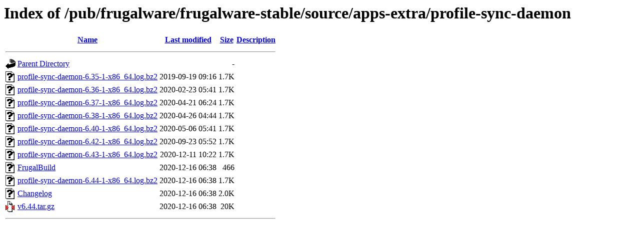

--- FILE ---
content_type: text/html;charset=ISO-8859-1
request_url: https://mirror.math.princeton.edu/pub/frugalware/frugalware-stable/source/apps-extra/profile-sync-daemon/?C=M;O=A
body_size: 3561
content:
<!DOCTYPE HTML PUBLIC "-//W3C//DTD HTML 3.2 Final//EN">
<html>
 <head>
  <title>Index of /pub/frugalware/frugalware-stable/source/apps-extra/profile-sync-daemon</title>
 </head>
 <body>
<h1>Index of /pub/frugalware/frugalware-stable/source/apps-extra/profile-sync-daemon</h1>
  <table>
   <tr><th valign="top"><img src="/icons/blank.gif" alt="[ICO]"></th><th><a href="?C=N;O=A">Name</a></th><th><a href="?C=M;O=D">Last modified</a></th><th><a href="?C=S;O=A">Size</a></th><th><a href="?C=D;O=A">Description</a></th></tr>
   <tr><th colspan="5"><hr></th></tr>
<tr><td valign="top"><img src="/icons/back.gif" alt="[PARENTDIR]"></td><td><a href="/pub/frugalware/frugalware-stable/source/apps-extra/">Parent Directory</a></td><td>&nbsp;</td><td align="right">  - </td><td>&nbsp;</td></tr>
<tr><td valign="top"><img src="/icons/unknown.gif" alt="[   ]"></td><td><a href="profile-sync-daemon-6.35-1-x86_64.log.bz2">profile-sync-daemon-6.35-1-x86_64.log.bz2</a></td><td align="right">2019-09-19 09:16  </td><td align="right">1.7K</td><td>&nbsp;</td></tr>
<tr><td valign="top"><img src="/icons/unknown.gif" alt="[   ]"></td><td><a href="profile-sync-daemon-6.36-1-x86_64.log.bz2">profile-sync-daemon-6.36-1-x86_64.log.bz2</a></td><td align="right">2020-02-23 05:41  </td><td align="right">1.7K</td><td>&nbsp;</td></tr>
<tr><td valign="top"><img src="/icons/unknown.gif" alt="[   ]"></td><td><a href="profile-sync-daemon-6.37-1-x86_64.log.bz2">profile-sync-daemon-6.37-1-x86_64.log.bz2</a></td><td align="right">2020-04-21 06:24  </td><td align="right">1.7K</td><td>&nbsp;</td></tr>
<tr><td valign="top"><img src="/icons/unknown.gif" alt="[   ]"></td><td><a href="profile-sync-daemon-6.38-1-x86_64.log.bz2">profile-sync-daemon-6.38-1-x86_64.log.bz2</a></td><td align="right">2020-04-26 04:44  </td><td align="right">1.7K</td><td>&nbsp;</td></tr>
<tr><td valign="top"><img src="/icons/unknown.gif" alt="[   ]"></td><td><a href="profile-sync-daemon-6.40-1-x86_64.log.bz2">profile-sync-daemon-6.40-1-x86_64.log.bz2</a></td><td align="right">2020-05-06 05:41  </td><td align="right">1.7K</td><td>&nbsp;</td></tr>
<tr><td valign="top"><img src="/icons/unknown.gif" alt="[   ]"></td><td><a href="profile-sync-daemon-6.42-1-x86_64.log.bz2">profile-sync-daemon-6.42-1-x86_64.log.bz2</a></td><td align="right">2020-09-23 05:52  </td><td align="right">1.7K</td><td>&nbsp;</td></tr>
<tr><td valign="top"><img src="/icons/unknown.gif" alt="[   ]"></td><td><a href="profile-sync-daemon-6.43-1-x86_64.log.bz2">profile-sync-daemon-6.43-1-x86_64.log.bz2</a></td><td align="right">2020-12-11 10:22  </td><td align="right">1.7K</td><td>&nbsp;</td></tr>
<tr><td valign="top"><img src="/icons/unknown.gif" alt="[   ]"></td><td><a href="FrugalBuild">FrugalBuild</a></td><td align="right">2020-12-16 06:38  </td><td align="right">466 </td><td>&nbsp;</td></tr>
<tr><td valign="top"><img src="/icons/unknown.gif" alt="[   ]"></td><td><a href="profile-sync-daemon-6.44-1-x86_64.log.bz2">profile-sync-daemon-6.44-1-x86_64.log.bz2</a></td><td align="right">2020-12-16 06:38  </td><td align="right">1.7K</td><td>&nbsp;</td></tr>
<tr><td valign="top"><img src="/icons/unknown.gif" alt="[   ]"></td><td><a href="Changelog">Changelog</a></td><td align="right">2020-12-16 06:38  </td><td align="right">2.0K</td><td>&nbsp;</td></tr>
<tr><td valign="top"><img src="/icons/compressed.gif" alt="[   ]"></td><td><a href="v6.44.tar.gz">v6.44.tar.gz</a></td><td align="right">2020-12-16 06:38  </td><td align="right"> 20K</td><td>&nbsp;</td></tr>
   <tr><th colspan="5"><hr></th></tr>
</table>
</body></html>
